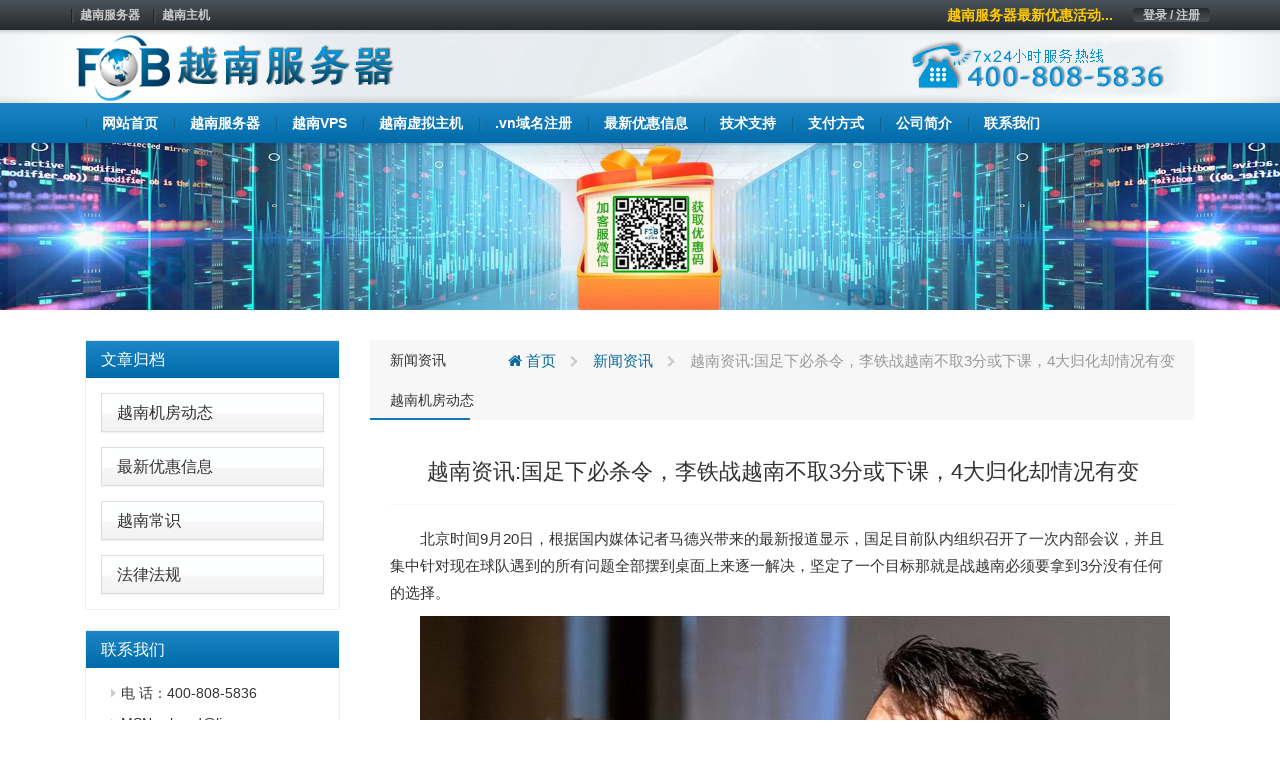

--- FILE ---
content_type: text/html; charset=UTF-8
request_url: https://www.im186.com/%E8%B6%8A%E5%8D%97%E8%B5%84%E8%AE%AF%E5%9B%BD%E8%B6%B3%E4%B8%8B%E5%BF%85%E6%9D%80%E4%BB%A4%EF%BC%8C%E6%9D%8E%E9%93%81%E6%88%98%E8%B6%8A%E5%8D%97%E4%B8%8D%E5%8F%963%E5%88%86%E6%88%96%E4%B8%8B%E8%AF%BE/
body_size: 8500
content:
<!DOCTYPE html>
<html lang="en">
	<head>
		<meta charset="utf-8">
		<meta http-equiv="X-UA-Compatible" content="IE=edge">
		<meta name="viewport" content="width=device-width, initial-scale=1">


		<link rel="apple-touch-icon" sizes="57x57" href="https://www.im186.com/wp-content/uploads/2021/03/d02a42d9cb3dec9320e5f550278911c7-1.ico">
		<link rel="apple-touch-icon" sizes="72x72" href="https://www.im186.com/wp-content/uploads/2021/03/d02a42d9cb3dec9320e5f550278911c7-1.ico">
		<link rel="apple-touch-icon" sizes="76x76" href="https://www.im186.com/wp-content/uploads/2021/03/d02a42d9cb3dec9320e5f550278911c7-1.ico">
		<link rel="apple-touch-icon" sizes="144x144" href="https://www.im186.com/wp-content/uploads/2021/03/d02a42d9cb3dec9320e5f550278911c7-1.ico">
		<link rel="apple-touch-icon" sizes="180x180" href="https://www.im186.com/wp-content/uploads/2021/03/d02a42d9cb3dec9320e5f550278911c7-1.ico">
		<link rel="icon" type="image/png" sizes="192x192" href="https://www.im186.com/wp-content/uploads/2021/03/d02a42d9cb3dec9320e5f550278911c7-1.ico">
		<link rel="icon" type="image/png" sizes="32x32" href="https://www.im186.com/wp-content/uploads/2021/03/d02a42d9cb3dec9320e5f550278911c7-1.ico">
		<link rel="icon" type="image/png" sizes="96x96" href="https://www.im186.com/wp-content/uploads/2021/03/d02a42d9cb3dec9320e5f550278911c7-1.ico">
		<link rel="icon" type="image/png" sizes="16x16" href="https://www.im186.com/wp-content/uploads/2021/03/d02a42d9cb3dec9320e5f550278911c7-1.ico">

                    <meta name="keyword" content="" />
        <meta name="description" content="" />
        		
		<!-- HTML5 Shim and Respond.js IE8 support of HTML5 elements and media queries -->
		<!-- WARNING: Respond.js doesn't work if you view the page via file:// -->
		<!--[if lt IE 9]>
			<script src="https://oss.maxcdn.com/libs/html5shiv/3.7.2/html5shiv.min.js"></script>
			<script src="https://oss.maxcdn.com/libs/respond.js/1.4.2/respond.min.js"></script>
		<![endif]-->
		
		<title>越南资讯:国足下必杀令，李铁战越南不取3分或下课，4大归化却情况有变_越南服务器</title>
<meta name='robots' content='max-image-preview:large' />
<link rel='stylesheet' id='cqr-bootstrap-css'  href='//cdn.bootcdn.net/ajax/libs/twitter-bootstrap/3.4.1/css/bootstrap.min.css?ver=5.7' media='all' />
<link rel='stylesheet' id='cqr-awesome-css'  href='//cdn.bootcdn.net/ajax/libs/font-awesome/4.7.0/css/font-awesome.min.css?ver=5.7' media='all' />
<link rel='stylesheet' id='cqr-swiper-css'  href='//cdn.bootcdn.net/ajax/libs/Swiper/6.1.2/swiper-bundle.min.css?ver=5.7' media='all' />
<link rel='stylesheet' id='cqr-style-css'  href='https://www.im186.com/wp-content/themes/fobhost/style.css?ver=1.0.0' media='all' />
<link rel='stylesheet' id='cqr-flag-css'  href='https://www.im186.com/wp-content/themes/fobhost/assets/flag-icon-css-master/css/flag-icon.min.css?ver=5.7' media='all' />
	</head>
	<body class="post-template-default single single-post postid-9933 single-format-standard">
		
	
		<header>
			<div class="header-sub-menu hidden-xs">
				<div class="container">
					<div class="row">
						<div class="col-md-6">

							<div class="menu-%e6%9c%80%e9%a1%b6%e9%83%a8%e5%af%bc%e8%88%aa-container"><ul id="primary-menu" class="nav-pills pull-left"><li id="menu-item-1983" class="menu-item menu-item-type-custom menu-item-object-custom menu-item-1983"><a href="/">越南服务器</a></li>
<li id="menu-item-1984" class="menu-item menu-item-type-custom menu-item-object-custom menu-item-1984"><a href="/">越南主机</a></li>
</ul></div>
						</div>

						<div class="col-md-6">
							<ul class="nav-pills pull-right">
								<li>
									<a href="https://www.fubuzhuji.cn/clientarea.php" class="login">登录 / 注册</a>
								</li>
							</ul>

							<a href="https://www.fobhost.com/youhuima/" class="pull-right announcement" target="_blank">越南服务器最新优惠活动...</a>						</div>
					</div>
				</div>
			</div>
			<div class="logo-box">
				<div class="container">
					<div class="row">
						<div class="col-md-6 ls">
							<a href="https://www.im186.com/" rel="home">
																		<img src= "https://www.im186.com/wp-content/uploads/2021/04/96d6f2e7e1f705ab5e59c84a6dc009b2-11.png" alt="越南服务器" class="logo">
															</a>
						</div>
						<div class="col-md-6 text-right">
							<a href="#">
								<img src="https://www.im186.com/wp-content/themes/fobhost/assets/images/header-tel.png" alt="">
							</a>
						</div>
					</div>
				</div>
			</div>

			<nav class="navbar nnavbar-inverse" role="navigation">
				<div class="container">
					<div class="navbar-header">
						<button type="button" class="navbar-toggle" data-toggle="collapse" data-target=".navbar-ex1-collapse">
							<span class="sr-only">Toggle navigation</span>
							<span class="icon-bar"></span>
							<span class="icon-bar"></span>
							<span class="icon-bar"></span>
						</button>

						<a href="https://www.im186.com/" rel="home" class="visible-xs">
																<img src= "https://www.im186.com/wp-content/uploads/2021/04/96d6f2e7e1f705ab5e59c84a6dc009b2-11.png" alt="越南服务器" class="logo">
													</a>
					</div>
					
					<div id="bs-example-navbar-collapse-1" class="collapse navbar-collapse navbar-ex1-collapse"><ul id="menu-%e5%ba%95%e9%83%a8%e5%af%bc%e8%88%aa1" class="nav navbar-nav" itemscope itemtype="http://www.schema.org/SiteNavigationElement"><li  id="menu-item-1736" class="menu-item menu-item-type-custom menu-item-object-custom menu-item-1736 nav-item"><a itemprop="url" href="/" class="nav-link"><span itemprop="name">网站首页</span></a></li>
<li  id="menu-item-3683" class="menu-item menu-item-type-post_type menu-item-object-goods_server menu-item-3683 nav-item"><a itemprop="url" href="https://www.im186.com/yuenanfuwuqi/" class="nav-link"><span itemprop="name">越南服务器</span></a></li>
<li  id="menu-item-3684" class="menu-item menu-item-type-post_type menu-item-object-goods_cloud menu-item-3684 nav-item"><a itemprop="url" href="https://www.im186.com/yuenanvps/" class="nav-link"><span itemprop="name">越南VPS</span></a></li>
<li  id="menu-item-3685" class="menu-item menu-item-type-post_type menu-item-object-goods_virtual menu-item-3685 nav-item"><a itemprop="url" href="https://www.im186.com/yuenanlinuxxunizhuji/" class="nav-link"><span itemprop="name">越南虚拟主机</span></a></li>
<li  id="menu-item-3563" class="menu-item menu-item-type-post_type menu-item-object-page menu-item-3563 nav-item"><a itemprop="url" href="https://www.im186.com/vn/" class="nav-link"><span itemprop="name">.vn域名注册</span></a></li>
<li  id="menu-item-2813" class="menu-item menu-item-type-taxonomy menu-item-object-category menu-item-2813 nav-item"><a itemprop="url" href="https://www.im186.com/hostnews/sale/" class="nav-link"><span itemprop="name">最新优惠信息</span></a></li>
<li  id="menu-item-2815" class="menu-item menu-item-type-taxonomy menu-item-object-category menu-item-2815 nav-item"><a itemprop="url" href="https://www.im186.com/jishuzhichi/" class="nav-link"><span itemprop="name">技术支持</span></a></li>
<li  id="menu-item-2812" class="menu-item menu-item-type-post_type menu-item-object-page menu-item-2812 nav-item"><a itemprop="url" href="https://www.im186.com/pay/" class="nav-link"><span itemprop="name">支付方式</span></a></li>
<li  id="menu-item-1886" class="menu-item menu-item-type-post_type menu-item-object-page menu-item-1886 nav-item"><a itemprop="url" href="https://www.im186.com/about/" class="nav-link"><span itemprop="name">公司简介</span></a></li>
<li  id="menu-item-2816" class="menu-item menu-item-type-post_type menu-item-object-page menu-item-2816 nav-item"><a itemprop="url" href="https://www.im186.com/contactus/" class="nav-link"><span itemprop="name">联系我们</span></a></li>
</ul></div>				</div>
			</nav>

		</header>

		<main>
			<div class="main">

 <style>
    .contact-text .panel-body{
            padding: 5px 0 0 10px;
     
    }

     .contact-text .panel-default{
        margin: 5px !important;
        border: none;
        box-shadow: none;
    }
 </style>


    <section class="page-goods single-mail">
        <div class="header-img text-center">
         <img src="https://cdxr.cn/fobhostcomsbanner.jpg" alt="越南服务器">
        </div>
        <div class="container">
            <div class="col-md-3">
                <div class="sidebar">
                    <div class="panel-group" id="accordion" role="tablist" aria-multiselectable="true">
                        <div class="panel-heading one-title" role="tab" id="headingOne">
                            <h4 class="panel-title">
                                <a href="#">
                                     文章归档                                    <span class="pull-right">
                                    </span>
                                </a>
                            </h4>
                        </div>
                        
                        
                              <div class="panel panel-default"><div class="panel-heading"><h4 class="panel-title"><a href="https://www.im186.com/hostnews/vncenter/">越南机房动态</a> </h4></div> </div> <div class="panel panel-default"><div class="panel-heading"><h4 class="panel-title"><a href="https://www.im186.com/hostnews/sale/">最新优惠信息</a> </h4></div> </div> <div class="panel panel-default"><div class="panel-heading"><h4 class="panel-title"><a href="https://www.im186.com/hostnews/aboutnewzealand/">越南常识</a> </h4></div> </div> <div class="panel panel-default"><div class="panel-heading"><h4 class="panel-title"><a href="https://www.im186.com/hostnews/regulations/">法律法规</a> </h4></div> </div>  
                      

                    </div>

                    <div class="panel-group contact-text" id="accordion" role="tablist" aria-multiselectable="true">
                        <div class="panel-heading one-title" role="tab" id="headingOne">
                            <h4 class="panel-title">
                                联系我们
                            </h4>
                        </div>
                        <div class="panel panel-default">
                            <div class="panel-body">
                               <li>电  话：400-808-5836</li>
                               <li>MSN ：huad@live.com</li>
                               <li>客服QQ：4698328    9291215</li>
                               <li>咨询邮箱：sales@fobhost.com</li>
                               <li>售后：services@fobhost.com</li>
                               <li>https://www.im186.com/</li>

                            </div>
                        </div>
                    </div>
                </div>
            </div>
            <div class="col-md-9">
                <div class="single-content archive-list">
                            
                   <header>
                       <div class="single-title">
                           <h5><ul class="post-categories">
	<li><a href="https://www.im186.com/hostnews/" rel="category tag">新闻资讯</a></li>
	<li><a href="https://www.im186.com/hostnews/vncenter/" rel="category tag">越南机房动态</a></li></ul></h5>
                           <div class="breadcrumbs" xmlns:v="http://rdf.data-vocabulary.org/#"><a href="https://www.im186.com/" rel="v:url" property="v:title"><i class="fa fa-home"></i> 首页</a> <small class="fa fa-chevron-right"> </small> <span typeof="v:Breadcrumb"><a rel="v:url" property="v:title" href="https://www.im186.com/hostnews/">新闻资讯</a></span> <small class="fa fa-chevron-right"> </small> <span class="current">越南资讯:国足下必杀令，李铁战越南不取3分或下课，4大归化却情况有变</span></div><!-- .breadcrumbs -->                       </div>
                   </header>
                   <div class="content">


                   	

                   									
									<h3 class="title">
									    越南资讯:国足下必杀令，李铁战越南不取3分或下课，4大归化却情况有变									</h3>
								
									 
<p>　　<font>北京时间9月20日，根据国内媒体记者马德兴带来的最新报道显示，国足目前队内组织召开了一次内部会议，并且集中针对现在球队遇到的所有问题全部摆到桌面上来逐一解决，坚定了一个目标那就是战<a href="https://www.im186.com/" title="越南" target="_blank" rel="noopener">越南</a>必须要拿到3分没有任何的选择。</font></p>
<p>　　<img src="http://n.sinaimg.cn/sinakd20210921ac/424/w750h474/20210921/80f2-f2c142ec6ffc2cf3bba8d088f8007edf.jpg" w="750" h="474" wh="1.58" alt="国足下必杀令，李铁战越南不取3分或下课，4大归化却情况有变"/></p>
<p>　　<font>其实这个消息传来并没有让大家感到意外，毕竟国足输给日本和澳大利亚这两支亚洲一流强队确实情有可原，但是战<a href="https://www.im186.com/" title="越南" target="_blank" rel="noopener">越南</a>我们没有任何的理由和借口继续输球，因此国足必须要全取三分，一旦战<a href="https://www.im186.com/" title="越南" target="_blank" rel="noopener">越南</a>还输球的话，意味着国足连做梦的机会都没了，毕竟这个小组公认实力最弱的第六档球队都打不过的话，李铁的国足继续坚持下去意义也不大。</font></p>
<p>　　<img src="http://n.sinaimg.cn/sinakd20210921ac/422/w750h472/20210921/d7c5-f57a52bddc72ade95600519095e763e1.jpg" w="750" h="472" wh="1.59" alt="国足下必杀令，李铁战越南不取3分或下课，4大归化却情况有变"/></p>
<p>　　<font>从目前来看，如果说国足战<a href="https://www.im186.com/" title="越南" target="_blank" rel="noopener">越南</a>不能够拿到3分甚至说爆冷意外输掉比赛丢掉3分的话，那么李铁很有可能会帅位不保，毕竟国足在这个时候能够内部确定了这个目标，也肯定会为这个目标最终是否达成制定一些奖惩的措施，达成目标可以续命，达不成目标就会前功尽弃，所以说这一场与<a href="https://www.im186.com/" title="越南" target="_blank" rel="noopener">越南</a>的比赛确实重要性十足。</font></p>
<p>　　<img src="http://n.sinaimg.cn/sinakd20210921ac/424/w750h474/20210921/7ae9-0746a99f810c39ae13734e9ccb6558d9.jpg" w="750" h="474" wh="1.58" alt="国足下必杀令，李铁战越南不取3分或下课，4大归化却情况有变"/></p>
<p>　　<font>不过在这么关键的时期，在内部组织国足全队进行这么硬性目标的会议，其实对于李铁而言也是一个不太有利的消息，毕竟这只会让李铁和队员们背上想赢怕输的包袱。即使现在大家不开这个会，李铁和队员们也肯定明白全力以赴拿下三分，但是这个会一开，反倒是成为了球队的一种思想包袱，这对于国足在踢<a href="https://www.im186.com/" title="越南" target="_blank" rel="noopener">越南</a>的时候，比赛战斗力很可能会带来一些影响。</font></p>
<p>　　<img src="http://n.sinaimg.cn/sinakd20210921ac/427/w750h477/20210921/18c6-4696f8f4889bcc82bdb171ef817fca54.jpg" w="750" h="477" wh="1.57" alt="国足下必杀令，李铁战越南不取3分或下课，4大归化却情况有变"/></p>
<p>　　<font>值得一提的是，对于李铁而言更为糟糕的是球队的四名归化球员，或许也存在较大的心理波动，因为近期他们所效力的中超广州队出现了一些变动，至今为止球队连续推迟集训时间，未来何去何从也不得而知，包括4名归化球员以及全部8名广州队的国脚在内，等他们踢完了世预赛返回中超之后，是否还有机会去广州队报到，目前来看甚至都存在很大的悬念，所以说这些球员的心态难免受到影响。</font></p>
<p>　　<img src="http://n.sinaimg.cn/sinakd20210921ac/422/w750h472/20210921/2060-50cd30b2202135d2e0ddb95f067b2731.jpg" w="750" h="472" wh="1.59" alt="国足下必杀令，李铁战越南不取3分或下课，4大归化却情况有变"/></p>
<p>　　<font>这个时候不管是陈戌源还是李铁，肯定还是要做好对于这些国脚们的安抚工作，毕竟让他们安心备战，不要考虑其他的私心杂念，才能够更好地帮助国足击败<a href="https://www.im186.com/" title="越南" target="_blank" rel="noopener">越南</a>。但是很显然咱们说起这番话来比较轻松，对于这些归化球员而言，为了高额的薪水完成归化，但是一旦后期领不到这笔薪水了，对于他们的比赛欲望和斗志难免也存在较大的影响，所以说这一次国足决战<a href="https://www.im186.com/" title="越南" target="_blank" rel="noopener">越南</a>虽然不容有失，但也是困难重重，我们也祝福李铁和国足好运，争取给球迷带来惊喜吧。</font></p>
<div style="font-size: 0px; height: 0px; clear: both;"></div>
<div style="border: 1px solid #FF6861;border-radius: 4px;padding: 20px;font-family: MicrosoftYaHei;font-size: 14px;color: #FF6861;line-height: 24px;margin-top: 30px;">特别声明：以上文章内容仅代表作者本人观点，不代表<a href="https://www.im186.com/" title="越南服务器">越南服务器</a>网网观点或立场。如有关于作品内容、版权或其它问题请于作品发表后的30日内与<a href="https://www.im186.com/" title="越南服务器">越南服务器</a>网网联系。</div>
<p> 			[<a href="https://www.im186.com/" title="越南服务器">越南服务器</a>网图文来源于网络,如有侵权,请联系删除]</p>
							
                   			                       
                      <div class="single-footer">
                        

	<nav class="navigation post-navigation" role="navigation" aria-label="文章">
		<h2 class="screen-reader-text">文章导航</h2>
		<div class="nav-links"><div class="nav-previous"><a href="https://www.im186.com/%e8%b6%8a%e5%8d%97%e8%b5%84%e8%ae%af%e8%b6%b3%e5%8d%8f%e4%b8%8b%e5%bf%85%e6%9d%80%e4%bb%a4%ef%bc%81%e5%9b%bd%e8%b6%b3%e7%94%9f%e5%ae%9e%e6%88%98pk%e8%b6%8a%e5%8d%97%e5%bf%85%e6%8b%bf%e4%b8%89/" rel="prev"><span class="nav-subtitle">上一篇:</span> <span class="nav-title">越南资讯:足协下必杀令！国足生实战PK越南必拿三分 若再不赢李铁恐悬了</span></a></div><div class="nav-next"><a href="https://www.im186.com/%e8%b6%8a%e5%8d%97%e8%b5%84%e8%ae%af%e9%99%88%e6%88%8c%e6%ba%90%e4%b8%8b%e6%ad%bb%e5%91%bd%e4%bb%a4%ef%bc%81%e6%9d%8e%e9%93%81%e9%81%ad%e9%81%87%e7%bb%88%e6%9e%81%e8%80%83%e9%aa%8c%ef%bc%8c%e5%85%a8/" rel="next"><span class="nav-subtitle">下一篇:</span> <span class="nav-title">越南资讯:陈戌源下死命令！李铁遭遇终极考验，全取越南成唯一出路</span></a></div></div>
	</nav>                      </div>
                   </div>


                </div>

           
            </div>


        </div>
    </section>
  			</div>
		</main>

		<footer>
			<div class="container">
				<div class="row">
					<div class="col-md-3 contact">
						<p>7× 24小时服务热线</p>
						<p class="tel">400-808-5836</p>
						<a href="/contactus/" class="btn btn-lg btn-primary">联系我们</a>
					</div>
					<div class="col-md-1">
						
					</div>
					<div class="col-md-2 apphidden">
						<div class="nav-a footer-nav">
							<h3>联系我们</h3>
							<div class="menu-all-pages-flat-container"><ul id="menu-all-pages-flat" class="nav-a footer-nav" itemscope itemtype="http://www.schema.org/SiteNavigationElement"><li id="menu-item-1981" class="menu-item menu-item-type-post_type menu-item-object-page menu-item-1981"><a href="https://www.im186.com/about/">公司简介</a></li>
<li id="menu-item-1960" class="menu-item menu-item-type-post_type menu-item-object-page menu-item-1960"><a href="https://www.im186.com/contactus/">联系我们</a></li>
<li id="menu-item-2000" class="menu-item menu-item-type-custom menu-item-object-custom menu-item-2000"><a href="https://www.fubuzhuji.cn/submitticket.php">提交工单</a></li>
<li id="menu-item-1987" class="menu-item menu-item-type-post_type menu-item-object-page menu-item-1987"><a href="https://www.im186.com/jifangjieshao/">机房介绍</a></li>
</ul></div>						</div>
					</div>
					<div class="col-md-2 apphidden">
						<div class="nav-a footer-nav">
							<h3>产品服务</h3>
							<div class="menu-%e5%ba%95%e9%83%a8%e5%af%bc%e8%88%aa2-4-container"><ul id="menu-%e5%ba%95%e9%83%a8%e5%af%bc%e8%88%aa2-4" class="nav-a footer-nav" itemscope itemtype="http://www.schema.org/SiteNavigationElement"><li id="menu-item-1992" class="menu-item menu-item-type-custom menu-item-object-custom menu-item-1992"><a href="/">越南服务器</a></li>
<li id="menu-item-1993" class="menu-item menu-item-type-custom menu-item-object-custom menu-item-1993"><a href="/">越南主机</a></li>
<li id="menu-item-1994" class="menu-item menu-item-type-custom menu-item-object-custom menu-item-1994"><a href="/">越南服务器租用</a></li>
<li id="menu-item-1995" class="menu-item menu-item-type-custom menu-item-object-custom menu-item-1995"><a href="/">越南主机租用</a></li>
</ul></div>						</div>
					</div>
					
					<div class="col-md-2 apphidden">
						<div class="nav-a footer-nav">
							<h3>技术支持</h3>
							<div class="menu-%e5%ba%95%e9%83%a8%e5%af%bc%e8%88%aa3-4-container"><ul id="menu-%e5%ba%95%e9%83%a8%e5%af%bc%e8%88%aa3-4" class="nav-a footer-nav" itemscope itemtype="http://www.schema.org/SiteNavigationElement"><li id="menu-item-1996" class="menu-item menu-item-type-custom menu-item-object-custom menu-item-1996"><a href="/jishuzhichi/serversupport/">越南服务器相关问题</a></li>
<li id="menu-item-1997" class="menu-item menu-item-type-custom menu-item-object-custom menu-item-1997"><a href="/jishuzhichi/cloudserversupport/">越南云主机相关问题</a></li>
<li id="menu-item-1998" class="menu-item menu-item-type-custom menu-item-object-custom menu-item-1998"><a href="/jishuzhichi/webhostsupport/">越南虚拟主机相关问题</a></li>
<li id="menu-item-1999" class="menu-item menu-item-type-custom menu-item-object-custom menu-item-1999"><a href="/jishuzhichi/domainsupport/">越南域名注册相关问题</a></li>
</ul></div>						</div>
					</div>
					
					<div class="col-md-2 apphidden">
						<div class="nav-a footer-nav">
							<h3>支付方式</h3>
							<div class="menu-%e6%94%af%e4%bb%98%e6%96%b9%e5%bc%8f-container"><ul id="menu-%e6%94%af%e4%bb%98%e6%96%b9%e5%bc%8f" class="nav-a footer-nav" itemscope itemtype="http://www.schema.org/SiteNavigationElement"><li id="menu-item-1988" class="menu-item menu-item-type-custom menu-item-object-custom menu-item-1988"><a href="/pay/">支付宝支付（推荐）</a></li>
<li id="menu-item-1989" class="menu-item menu-item-type-custom menu-item-object-custom menu-item-1989"><a href="/pay/">微信支付</a></li>
<li id="menu-item-1990" class="menu-item menu-item-type-custom menu-item-object-custom menu-item-1990"><a href="/pay/">网银支付</a></li>
<li id="menu-item-1991" class="menu-item menu-item-type-custom menu-item-object-custom menu-item-1991"><a href="/pay/">其他支付方式</a></li>
</ul></div>						</div>
					</div>
					
					
				</div>
			</div>
			<div class="footer-sub-nav">
				<div class="container">
					<div class="row">
						<div class="col-md-12">
							<div class="pull-left">

								<div class="menu-%e5%ba%95%e9%83%a8%e5%af%bc%e8%88%aa5-container"><ul id="menu-%e5%ba%95%e9%83%a8%e5%af%bc%e8%88%aa5" class="nav nav-pills" itemscope itemtype="http://www.schema.org/SiteNavigationElement"><li id="menu-item-2539" class="menu-item menu-item-type-taxonomy menu-item-object-category current-post-ancestor current-menu-parent current-post-parent menu-item-2539"><a href="https://www.im186.com/hostnews/vncenter/">越南机房动态</a></li>
<li id="menu-item-2542" class="menu-item menu-item-type-taxonomy menu-item-object-category menu-item-2542"><a href="https://www.im186.com/hostnews/aboutnewzealand/">越南常识</a></li>
<li id="menu-item-2727" class="menu-item menu-item-type-taxonomy menu-item-object-category menu-item-2727"><a href="https://www.im186.com/hostnews/regulations/">法律法规</a></li>
<li id="menu-item-3680" class="menu-item menu-item-type-post_type menu-item-object-goods_server menu-item-3680"><a href="https://www.im186.com/yuenanfuwuqi/">越南服务器</a></li>
<li id="menu-item-3681" class="menu-item menu-item-type-post_type menu-item-object-goods_cloud menu-item-3681"><a href="https://www.im186.com/yuenanvps/">越南VPS</a></li>
<li id="menu-item-3682" class="menu-item menu-item-type-post_type menu-item-object-goods_virtual menu-item-3682"><a href="https://www.im186.com/yuenanlinuxxunizhuji/">越南虚拟主机</a></li>
<li id="menu-item-6222" class="menu-item menu-item-type-custom menu-item-object-custom menu-item-6222"><a href="https://www.im186.com/sitemap.html">网站地图</a></li>
</ul></div>
							</div>
							<div class="pull-right">
								Copyright  <a href="/"> <b>越南服务器</b></a>  <span>©2008-2022   All Rights Reserved</span>   ICP证：<a href="https://beian.miit.gov.cn/" target="_blank">粤ICP备17121702号-7</a>							</div>
						</div>
					</div>
				</div>
			</div>
		</footer>
		<script src='//cdn.bootcdn.net/ajax/libs/jquery/3.5.1/jquery.min.js' id='jquery-js'></script>
<script src='//cdn.bootcdn.net/ajax/libs/twitter-bootstrap/3.4.1/js/bootstrap.min.js?ver=20200914' id='cqr-bootstrap-js-js'></script>
<script src='//cdn.bootcdn.net/ajax/libs/Swiper/6.1.2/swiper-bundle.min.js?ver=20200914' id='cqr-swiper-js-js'></script>
<script src='https://www.im186.com/wp-content/themes/fobhost/assets/js/count.js?ver=1.0.0' id='cqr-count-js'></script>
		<!-- jQuery -->
		<script>
var _hmt = _hmt || [];
(function() {
  var hm = document.createElement("script");
  hm.src = "https://hm.baidu.com/hm.js?97c60e9ce06a2479bf45ff009b1e906d";
  var s = document.getElementsByTagName("script")[0]; 
  s.parentNode.insertBefore(hm, s);
})();
</script>
	

		<script type="text/javascript">
			$(function(){
			       var countCXArr = [];
			       var countCX=function (){
			           $('.numCount').each(function(i, dom) {
			               if(countCXArr[i] && countCXArr[i] === true){
			                   return;
			               }
			               var sT;
			               var ncTop;
			               sT = $(window).scrollTop();
			               ncTop = $(dom).offset().top;
			               var id,decimals, startVal, endVal, duration; 
			               if (sT > ncTop-$(window).height() && sT < ncTop) {
			                   $(dom).find('.numCX').each(function(){
			                       id=$(this).attr('id');
			                       decimals = $(this).attr('data-decimals'),
			                       startVal = $(this).attr('data-startVal'),
			                       endVal = $(this).attr('data-endVal'),
			                       duration = $(this).attr('data-speed'); 
			                       new CountUp(id, startVal, endVal, decimals, duration, {
			                           useEasing: true,//效果
			                           separator: ''//数字分隔符
			                       }).start();// target：目标元素id, startVal：你想要开始的值, endVal：你想要到达的值, decimals：小数位数，默认值为0, duration：动画持续时间为秒，默认值为2, options：选项的可选对象
			                       countCXArr[i] = true;
			                   })         
			               }
			           }) 
			       }
			       countCX();	
			       $(window).on("scroll",function() {
			           countCX();	
			       })	
			   });


			var swiper = new Swiper('.swiper-container', {
			  effect : 'fade',
			  loop:'true',
			  autoplay:true,
			pagination: {
			    el: '.swiper-pagination',
			  },
			  navigation: {
			    nextEl: '.swiper-button-next',
			    prevEl: '.swiper-button-prev',

			  },
			});
		</script>

	</body>
</html>



<!-- Dynamic page generated in 0.226 seconds. -->
<!-- Cached page generated by WP-Super-Cache on 2024-03-19 18:37:10 -->

<!-- super cache -->